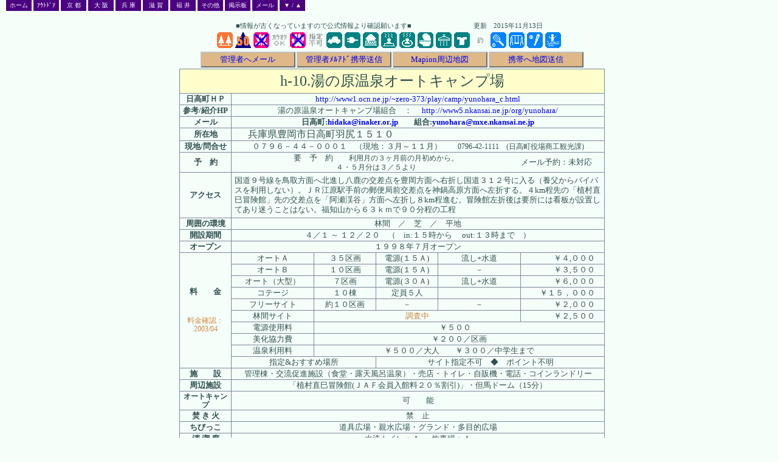

--- FILE ---
content_type: text/html
request_url: http://www.ceres.dti.ne.jp/~jyari/html/camp/c_hyogo10.html
body_size: 12961
content:
<!doctype html public "-//w3c//dtd html 4.0 transitional//EN">
<html>
<head>
<meta http-equiv="content-type" content="text/html; charset=x-sjis">
  <title>兵庫『湯の原温泉オートキャンプ場』 情報</title>
  <link rel=stylesheet type="text/css" href="../../text/style-c.js">
<script>
<!--
function mdown(e) {
  if (navigator.appName == "Microsoft Internet Explorer") {
    if (event.button == 2) {
      alert("右クリックには対応していません。ご要望はメールか掲示板でお願いします。");
      return(false);
    }
  } else if (navigator.appName == "Netscape") {
    if (e.which == 3) {
      alert("右クリックには対応していません、ご要望はメールか掲示板でお願いします。");
      return(false);
    }
  }
}
if (document.all) {
  document.onmousedown = mdown;
}
if (document.layers) {
  window.onmousedown = mdown;
  window.captureEvents(Event.MOUSEDOWN);
}
 //-->
 </script>
</head>
<body oncontextmenu="return false;">
 <a name="top"></a>
<!-- -------(サブメニュー)------------------------------------------------- -->
<table border="0" align="center">
    <tr>
      <td class="l"><A href="../../index.html">ホーム</A></td>
      <td class="s"><br></td>
      <td class="l"><A href="../outdoor.html">ｱｳﾄﾄﾞｱ</A></td>
      <td class="s"><br></td>
      <td class="l"><A href="a_kyoto.html">京 都</A></td>
      <td class="s"><br></td> 
      <td class="l"><A href="a_osaka.html">大 阪</A></td>
      <td class="s"><br></td>
      <td class="l"><A href="a_hyogo.html">兵 庫</font></A></td>
      <td class="s"><br></td>
      <td class="l"><A href="a_siga.html">滋 賀</td>
      <td class="s"><br></td>
      <td class="l"><A href="a_fukui.html">福 井</td>
      <td class="s"><br></td>
      <td class="l"><A href="a_kinki.html" title="三重/岡山/鳥取等">その他</td>
      <td class="s"><br></td>
      <td class="l"><a href="../bbs-b/index.html" target="_blank" title="お手軽BBS">掲示板</font></A></D>
      <td class="s"><br></td>
      <td class="l"><a href="mailto: gocamping@hotmail.co.jp?subject=<<%20From%20OutDoor%20>>" title="管理者へメール送信">メール</A></td>
      <td class="s"><br></td>
      <td class="l"><A href="c_hyogo9.html" title="後退">▼</a> / <A href="c_hyogo11.html" title="前進">▲</a></td>
    </tr>
</TABLE>
<IMG height=0 width=0 SRC="http://counter.ceres.dti.ne.jp/cgi-bin/Count.cgi?df=jyari.00.dat|dd=C|sh=N">
<IMG height=0 width=0 SRC="http://counter.ceres.dti.ne.jp/cgi-bin/Count.cgi?df=jyari.31.dat|dd=C|sh=N">
<IMG height=0 width=0 SRC="http://counter.ceres.dti.ne.jp/cgi-bin/Count.cgi?df=jyari.91.dat|dd=C|sh=N">
<IMG height=0 width=0 SRC="http://counter.ceres.dti.ne.jp/cgi-bin/Count.cgi?df=jyari.94.dat|dd=C|sh=N">
<center>
<!-- -------------み～-------------------------- -->
<div class="kohshin">
■情報が古くなっていますので公式情報より確認願います■　　　　　　　　　
<script language="JavaScript">
<!--
var hiduke=new Date(document.lastModified);
var b=hiduke.getDate();
var c=hiduke.getMonth()+1;
var d=hiduke.getFullYear();
document.write("更新　"+d+"年"+c+"月"+b+"日<br>");
//-->
</script>
<!-- ------------------------------------------- -->
</div>
<div>
	<img class="icon" src="../../icon/i_hayasi.gif" width=26 alt="[林間]">	<!-- kohgen/hayasi/yama/kusa/umi/kawa -->
	<img class="icon" src="../../icon/i_50up.gif" width=26 alt="[50以上]">
	<img class="icon" src="../../icon/i_fire.gif" width=26 alt="[直火]">	
	<img class="icon" src="../../icon/i_musicx.gif" width=26 alt="[カラオケ]">
	<img class="icon" src="../../icon/i_pet.gif" width=26 alt="[ペット]">
	<img class="icon" src="../../icon/i_siteix.gif" width=26 alt="[サイト指定]">
	<img class="icon" src="../../icon/i_kuruma.gif" width=26 alt="[auto-camp]">
	<img class="icon" src="../../icon/i_AC.gif" width=26 alt="[ＡＣ電源]">	
	<img class="icon" src="../../icon/i_lodge.gif" width=26 alt="[ロッヂ]">	
	<img class="icon" src="../../icon/i_furo.gif" width=26 alt="[お風呂]">	
	<img class="icon" src="../../icon/i_spa.gif" width=26 alt="[温泉]">	
	<img class="icon" src="../../icon/i_wc.gif" width=26 alt="[水洗トイレ]">	
	<img class="icon" src="../../icon/i_mizu.gif" width=26 alt="[シャワー]">	
	<img class="icon" src="../../icon/i_laundry.gif" width=26 alt="[ランドリー]">	
	<img class="icon" src="../../icon/i_turix.gif" width=26 alt="[釣り]"></td>	
	<img class="icon" src="../../icon/i_tennis.gif" width=26 alt="[テニス]">	
	<img class="icon" src="../../icon/i_yugu.gif" width=26 alt="[遊具]">	
	<img class="icon" src="../../icon/i_hiroba.gif" width=26 alt="[広場]">
	<img class="icon" src="../../icon/i_asobi.gif" width=26 alt="[水遊び]">
</div>
<table><tr>
<td id="links" class="uline" width="130">
	<a href="mailto: gocamping@hotmail.co.jp?subject=<<%20情報提供%20>>&amp;body=・キャンプ場名：%0D%0A・キャンプ場住所：%0D%0A・投稿者名（イニシャル可能）：%0D%0A・情報：%0D%0A" title="WebMasterへ情報や写真の提供">管理者へメール</a></td>
<td id="links" class="uline" width="130">
	<a href="mailto:@docomo.ne.jp?subject=Web-Master&amp;body=宛先に貴方の携帯アドレスを入力してください。%0D%0Agocamping@hotmail.co.jp%0D%0A上記WebMasterのメルアドへ情報をお願いします" title="WebMasterのメルアドを貴方の携帯へ">管理者ﾒﾙｱﾄﾞ携帯送信</a></td>
<td id="links" class="uline" width="130">
	<a href="http://www.mapion.co.jp/c/f?el=134/41/00.246&scl=250000&pnf=1&uc=1&grp=all&nl=35/27/50.993&size=500,500" title="Ｍａｐｉｏｎの地図情報(PC用)へ" target="_blank">Mapion周辺地図</a></td>
<td id="links" class="uline" width="130">	<a href="mailto:@docomo.ne.jp?subject=携帯地図情報&amp;body=宛先に貴方の携帯アドレスを入力してください。%0D%0A下記アドレスにサイト情報があります%0D%0Ahttp://www.ceres.dti.ne.jp/~jyari/mcamp/m-hyogo.html#h-y" title="携帯用Ｍａｐｉｏｎの地図情報を貴方の携帯へ">携帯へ地図送信</a></td>
</tr></table>
<table width="700">
 <tr>
  <td colspan=6 bgcolor=#ffffcc height=40 id=kcd>
    h-10.湯の原温泉オートキャンプ場</td></tr>
<tr>
  <th>日高町ＨＰ</th>
  <td colspan=5 id=mcb style="font-family:'comic sans ms'">
<a href="http://www1.ocn.ne.jp/~zero-373/play/camp/yunohara_c.html" target=_blank>http://www1.ocn.ne.jp/~zero-373/play/camp/yunohara_c.html</a></td></tr>
  <th>参考/紹介HP</th>
  <td colspan=5 id=mcb class="lline" style="font-family: 'comic sans ms'">湯の原温泉オートキャンプ場組合　：　
<a href="http://www5.nkansai.ne.jp/org/yunohara/" target=_blank>http://www5.nkansai.ne.jp/org/yunohara/</a></td></tr>
  <tr>
	<th>メール</th>
	<td colspan=5 class="lline" style="font-family: 'comic sans ms'; font-weight:bold">日高町:<a href="mailto:hidaka@inaker.or.jp">hidaka@inaker.or.jp</a>　　組合:<a href="mailto:yunohara@mxe.nkansai.ne.jp">yunohara@mxe.nkansai.ne.jp</a></td></tr>
<tr>
	<th>所在地</th>
	<td colspan=5 id=ll class="lline" style="padding-left:20pt">兵庫県豊岡市日高町羽尻１５１０</td></tr>
<tr>
	<th>現地/問合せ</th>
	<td colspan=5 id=mc class="lline">０７９６－４４－０００１　（現地：３月～１１月）　　<span id=sc>0796-42-1111　(日高町役場商工観光課)</span></td></tr>
<tr>
	<th>予　約</th>
	<td colspan=4 class="rline">要　予　約</span>　　<span id=sc>利用月の３ヶ月前の月初めから。<br>４・５月分は３／５より</td>
	<td id=ml class="lline">メール予約：未対応</td></tr>
<tr>
	<th>アクセス</th>
	<td class="td1" colspan=5 id=ml>国道９号線を鳥取方面へ北進し八鹿の交差点を豊岡方面へ右折し国道３１２号に入る（養父からバイパスを利用しない）。ＪＲ江原駅手前の郵便局前交差点を神鍋高原方面へ左折する。４km程先の「植村直巳冒険館」先の交差点を「阿瀬渓谷」方面へ左折し８km程進む。冒険館左折後は要所には看板が設置してあり迷うことはない。福知山から６３ｋｍで９０分程の工程</td></tr>
<tr>
	<th>周囲の環境</th>
	<td  colspan=5>林間　／　芝　／　平地</td></tr>
<tr>
	<th>開設期間</td>
	<td  colspan=5>４／１ ～ １２／２０　（　in:１５時から　 out:１３時まで　）</td></tr>
<tr>
	<th>オープン</th>
	<td colspan=5 id=mc>１９９８年７月オープン</td></tr>
<tr>
	<th width="120" rowspan=10>料　　金<br><br><br>
<span id=sc style="color: peru;font-weight: normal">料金確認：2003/04</span></th>
     <td width="20%">オートＡ</td>
     <td width="15%">３５区画</td>
     <td width="15%">電源(１５Ａ)</td>
     <td width="20%">流し+水道</td>
     <td width=* style="padding-right:15" id=mr>￥４,０００</td></tr>
<tr>
     <td>オートＢ</td>
     <td>１０区画</td>
     <td>電源(１５Ａ)</td>
     <td>－</td>
     <td style="padding-right:15" id=mr>￥３,５００</td></tr>
<tr>
     <td>オート（大型）</td>
     <td>７区画</td>
     <td>電源(３０Ａ)</td>
     <td>流し+水道</td>
     <td style="padding-right:15" id=mr>￥６,０００</td></tr>
   <tr>
     <td>コテージ</td>
     <td>１０棟</td>
     <td>定員５人</td>
     <td><BR></td>
     <td style="padding-right:15" id=mr>￥１５，０００</td></tr>
   <tr>
     <td>フリーサイト</td>
     <td>約１０区画</td>
     <td>－</td>
     <td>－</td>
     <td style="padding-right:15" id=mr>￥２,０００</td></tr>
   <tr>
     <td>林間サイト</td>
     <td colspan=3><span style="color:peru">調査中</span></td>
     <td style="padding-right:15" id=mr>￥２,５００</td></tr>
   <tr>
     <td>電源使用料</td>
     <td colspan=4>￥５００　</td></tr>
   <tr>
     <td>美化協力費</td>
     <td colspan=4>￥２００／区画</td></tr>
   <tr>
     <td>温泉利用料</td>
     <td colspan=4>￥５００／大人　　￥３００／中学生まで</td></tr>
<tr>
	<td colspan=2 nowrep>指定&おすすめ場所</td>
	<td colspan=3>サイト指定不可　◆　ポイント不明</td></tr>
<tr>
	<th>施　　設</th>
	<td  colspan=5>  管理棟・交流促進施設（食堂・露天風呂温泉）・売店・トイレ・自販機・電話・コインランドリー</td></tr>
<tr>
	<th>周辺施設</th>
	<td  colspan=5 id=mc>「植村直巳冒険館(ＪＡＦ会員入館料２０％割引)」・但馬ドーム（15分）</td></tr>
<tr>
	<th id=sc>オートキャンプ</th>
	<td colspan=5>可　　能</td></tr>
<tr>
	<th>焚 き 火</th>
	<td colspan=5>禁　止</td></tr>
<tr>
	<th>ちびっこ</th>
  <td colspan=5>道具広場・親水広場・グランド・多目的広場</td></tr>
<tr>
	<th>清 潔 度</th>
  <td colspan=5>水洗トイレ：Ａ 　 炊事場：Ａ </td></tr>
<tr>
	<th>ペ ッ ト</th>
	<td colspan=5>禁　　止</td></tr>
<tr>
	<th nowrap>禁止/注意項目</th>
	<td colspan=5>花火・ペット◆ゴミ:不明</td></tr>
<tr>
	<th>携帯電話</th>
	<td colspan=5>ＤｏＣｏＭｏは良好、他社不明。</td></tr>
<tr>
	<th>買い出し</th>
	<td  colspan=5>神鍋に「高原生活」（１５分）。日高町内にさとう・ジュンテンドー有り。</td></tr>
<tr>
	<th>管理者ＰＲ</th>
	<td  colspan=5><br></td></tr>
<tr>
	<th>我家の感想<br><span id=tc style="font-weight:normal">（４ツ星評価）</span></th>
	<td class="td2" colspan=2>★★★★</td>
	<td class="td1" colspan=3 id=ml>何といっても「露天風呂」は良かったが８時までしか利用できないのが残念です。深夜まで使えるシャワーが有れば言うことは有りません。トイレの電気スイッチがセンサー対応なのには驚いた。</td></tr>
<tr>
	<th>調査/利用日</th>
	<td  colspan=5>９８／１０／３１～１１／１。利用客は２０組ほどでした<br>費用は、４０００円＋２００円＋１００円（包丁レンタル）</td></tr>
<tr>
	<th>備　考</th>
	<td  colspan=5 id=ml style="padding: 5px">
  <li>９８年７月にオープンしました。<li>「棚田」であった５段の緩斜面にサイトが広がっています。各段は６～８区画程。<li>温泉の受付は７時３０分までで利用は８時まで。２５℃程の冷泉で下の渓谷に湧いています。<li>今回朝の最低気温は１０℃でしたが風があり寒かった。<li>包丁を忘れましたがレンタルで１００円でした。テント・マット・タープのレンタルからＢＢＱ材料まであり。<li>一般は５０㎡程の広さでタープも余裕で広げられますが道路にぺグが打てなくてちょっと苦労。<li>１０時から８時までの深夜はゲートが閉じられます。<li>夜間も管理人は常駐です</td></tr>
<tr>
   <th rowspan=3 valign="top" style="padding-top: 30px">写<br><br>真<br><br>情<br><br>報</th>
  <td colspan=3 align=center>
    <img src="../../pic/c_yunohana-site2.jpg" alt="オートサイト" width=200><br>
   【オートＡサイト:７ｍ×７ｍ程】</td>
  <td colspan=2 align=center>
    <img src="../../pic/c_yunohana-wc.jpg" alt="サニタリー棟" width=200><br>
  【サニタリー棟】</td></tr><tr>
   <td colspan=3 align=center>
    <img src="../../pic/c_yunohana-play.jpg" alt="遊具広場" width=200><br>
   【木製の遊具広場。隣はグランドです】</td>
  <td colspan=2 align=center>
    <img src="../../pic/c_yunohana-cotage.jpg" alt="コテージ" width=200><br>
   【建築中のコテージ】　(98年)</td></tr>
  <tr>
   <td colspan=5 align=left>
    <img src="../../pic/c_yunohana-site.jpg" alt="今回のレイアウト" width=200 align=left hspace=20><br><br>
    【今回のレイアウト】<br>
    電源設備と水道設備がある「Ａサイト」です。<br>
    寒さ対策に今回はタープのポールを軸に園芸用の透明ナイロン（１０ｍ×１２０㎝×２mm）で囲んで風よけを作りました。ストーブと併用して効果は絶大!!</td></tr>
<tr>
	<th rowspan=1>提供情報</th>
	<td  colspan=5 id=tc style="padding: 5px; color: #B22222;">
	最新情報や写真を投稿して下さい。スペースの許す限り掲載します。写真は加工することをお許しください。</td></tr>
</table>
<div id=sc>[Ctrl]+{Home]で、頁先頭に移動します。</div>
</center>
</body>
</html>


--- FILE ---
content_type: application/javascript
request_url: http://www.ceres.dti.ne.jp/~jyari/text/style-c.js
body_size: 4913
content:
			/* 0:height (Narrow-Normal-Wide) */
			/* 1:size（T-S-M-L-O） */
			/* 2:align (Left-Center-Right) */
			/* 3:weight (Normal-Bold) */
			/* 4:font-family (2:MS明朝) */

<!--
 tr    {font-size: 10pt; line-height:12pt; text-align:center;
	font-family:"ＭＳ Ｐゴシック";}
 A     {text-decoration:none;}
 A:hover          {color:#ff4500}
 A:link.33ccff    {color:#33ccff}
 A:visited.33ccff {color:#33ccff}
 A:hover.33ccff   {color:#ff99cc}
 A:link.ffffff    {color:#ffffff}
 A:visited.ffffff {color:#ffffff}
 A:hover.ffffff   {color:#ff99cc}
 A:link.ccffff    {color:#ccffff}
 A:visited.ccffff {color:#ccffff}
 A:hover.ccffff   {color:#ff99cc}
 A.index        {font-size:8pt; color:#a0522d; text-decoration:underline; font-weight:500}

	/* form */
form { border: 1px navy; padding: 1em;}
input.text { background-color: #ffffff; border: 1px solid olive; }
input.textarea { background-color: #ffffff; border: 1px solid olive; }
input.button  { background-color: wheat; color: #666666; width: 80px; font-size:12px}
select.textarea { background-color: #ffffff; border: 1px solid olive; }
	/* scrollbar */
html,body { scrollbar-base-color:#F5FFFA; }
html,textarea { scrollbar-highlight-color:#F5FFFA; scrollbar-face-color:#F5FFFA; scrollbar-shadow-color:#F5FFFA; scrollbar-3dlight-color:#2F4F4F; scrollbar-darkshadow-color:#2F4F4F; scrollbar-arrow-color:#2F4F4F; }

 /* middle */
 #ml   {font-size: 10pt; line-height:12pt; text-align:left;}
 #mr   {font-size: 10pt; line-height:12pt; text-align:right;}
 #mc   {font-size: 10pt; line-height:12pt; text-align:center;}
 #mrb  {font-size: 10pt; line-height:12pt; text-align:right; font-weight:'800';}
 #mlb  {font-size: 10pt; line-height:12pt; text-align:left; font-weight:'800';}
 #mcb  {font-size: 10pt; line-height:12pt; text-align:center; font-weight:'800';}
 #nml  {font-size: 10pt; line-height:10pt; text-align:left;}
 /* small */
 #sc   {font-size: 9pt;  line-height:11pt; text-align:center;}
 #scb  {font-size: 9pt;  line-height:11pt; text-align:center; font-weight:'800';}
 #sr   {font-size: 9pt;  line-height:11pt; text-align:right;}
 #sl   {font-size: 9pt;  line-height:11pt; text-align:left;}
 #slb  {font-size: 9pt;  line-height:11pt; text-align:left;   font-weight:'800';} 
 	/* Very Small */
 #tl   {font-size: 8pt;  line-height:10pt; text-align:left;}
 #tr   {font-size: 8pt;  line-height:10pt; text-align:right;}
 #tc   {font-size: 8pt;  line-height:10pt; text-align:center;}
 	/* large */
 #llb  {font-size: 12pt; line-height:14pt; text-align:left;  font-weight:'800';}
 #lrb  {font-size: 12pt; line-height:14pt; text-align:right; font-weight:'800';}
 #lr   {font-size: 12pt; line-height:14pt; text-align:right;}
 #lc   {font-size: 12pt; line-height:14pt; text-align:center;}
 #lcb  {font-size: 12pt; line-height:14pt; text-align:center; font-weight:'800';}
 #ll   {font-size: 12pt; line-height:14pt; text-align:left;}
	/* special */
 #kcd   {font-size: 18pt; line-height:20pt; text-align:center;
 	font-family:"ＤＦ特太ゴシック体";}

/* 2003/02/07 */
/* ------------ Common -------------- */
body	{ background: #F5FFFA; color: #2F4F4F; margin-left: 0; margin-top: 0; margin-right: 0; margin-bottom: 0;}
a.link	  { color: #2F4F4F; }
a.visited { color: #2F4F4F; }
a.active  { color: #2F4F4F; }
table	{ border-collapse: collapse; margin-left: 10px; }
th,td	{ border: 1px solid #778899 ; }
img	{ border-style: none; align: center; margin-left: 3px; margin-right: 3px; margin-top: 3px; margin-bottom: 3px; }
/*　td { write-space: nowrap;}　*/

/* ------------ Link-Bottun -------------- */

#links a	{ display: block; width: 11em; border: 2px outset #C0C0C0; background-color: #DEB887; margin-top: 0.1em; margin-bottom: 0.1em; padding: 0.2em; font: 8pt; text-decoration:none; }
#links a:hover	{ border-style: inset; background-color: #F5DEB3; }
td#links	{ border-width: 0px 0px 1px 0px; }
td.lline	{ border-left: 0px; }
td.uline	{ border-bottom: 0px; }
td.rline	{ border-right: 0px; }
td.lrline	{ border-left: 0px; border-right: 0px; }
td.motomu	{ color: #B22222; font-size: 9pt; }

/* ------------ Top-Menu -------------- */
td.l	   { color: #FFFFFF; text-align: center; width: 40px; background-color: #4B0082; line-height: 1em; font-size: 10px; border-style: none; }
td.s	   { background-color: #FFFFFF; width: 1px; border-style: none; }
img.icon { border-style: none; margin-left: 0px; margin-right: 0px; margin-bottom: 0px; }

td.l a:link, td.l a:visited { color: #ffffff;text-decoration: none }
div.kohshin	{ font-size: 8pt; }

/* ------------ detail -------------- */
td.td1	{ padding-top: 5px; padding-left: 5px; padding-right: 5px; padding-bottom: 5px; } /* 間隔 */
td.td2	{ border: #FF4500 2px double; font-weight: 900; font-size: 2em ; text-align:center; line-height: 2em; color: gold; } /* 赤枠 */
td.r20	{ text-align:  right; padding-right: 20px; }
-->